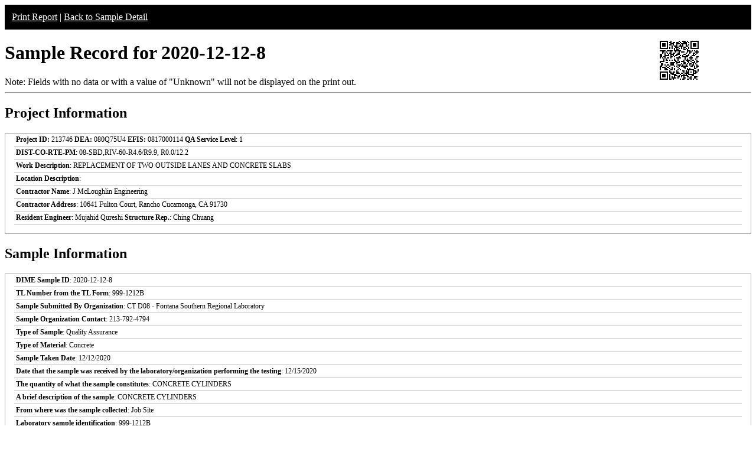

--- FILE ---
content_type: text/html; charset=UTF-8
request_url: https://dime.dot.ca.gov/index.php?r=sample/printreport&sample_id=31277
body_size: 35182
content:
<style type="text/css">
    .report-top {
        background-color:#000;
        color:#fff;
        padding:12px;
    }
    .report-top a {
        color:#fff;
    }
    .table_test table, th, td, tr{
        border: 1px solid black;
        font-size: 12px;
    }
    .table-all-border table {
        border:2px solid #C0C0C0;
        font-size: 12px;
        width:100%;
        border-collapse:collapse;
    }
    .table-all-border table tr td {
        padding:0px;
        padding-left:3px;
        text-align:left;
    }
    .border_right{
        border-right:1px solid #C0C0C0;
    }
    .border_bottom{
        border-bottom:1px solid #C0C0C0;
    }
    .border_right_bottom{
        border-right:1px solid #C0C0C0;
        border-bottom:1px solid #C0C0C0;
    }
    .field-label{
        width: 50%;
        font-size: 12px;
    }
    .field-value{
        font-size: 12px;
    }
    .report-footer{
        display: none;
    }
    .report-section-container{
        margin-bottom: 12px;
        border: 1px solid #A0A0A0;
        padding-left: 15px;
        padding-right: 15px;
        padding-bottom: 15px;
        width: 100%;
        margin-top: 15px;
        box-sizing: border-box;
    }
    .report-section-heading{
        text-align: left;
        font-size: 1.2em;
        font-weight: bold;
        padding-top: 10px;
        padding-bottom: 10px;
    }
    .report-field-label{
        font-weight: bold;
    }
    .report-row{
        border-bottom: 1px solid #C0C0C0;
        line-height: normal;
        font-size: 12px;
        padding: 3px;
    }
    .report-row1{
        border-bottom: 1px solid #C0C0C0;
        padding: 3px;
        line-height: normal;
        font-size: 12px;
        font-weight: normal;
    }
    .report-testtitle {
        font-size: 12px;
        font-weight: bold;
        text-align: left;
    }
    .report-testsubtitle {
        font-size: 0.7em;
        font-weight: bold;
        text-align: left;
    }
    .sample-qrcode-png {
        position: absolute;
        right: calc(1vw + 80px);
        top: 65px;
    }
    @media print{
        body{
            box-sizing: border-box;
        }
        .no-print{
            display: none
        }
        .paging{
            blockquote {page-break-inside: avoid;}
        }
        .report-footer {
            page-break-before:always;
            display: inline-block;
            text-align: center;
        }
        .paged {
            page-break-after:always;
        }
        .print_red {
            color:red !important;
        }
        input[type="text"]{
            border:none;
            background-color:transparent;
        }
        .sample-qrcode-png {
            position: absolute;
            right: calc(1vw);
            top: 0;
        }
    }
</style>

<!-- GA4 Google tag (gtag.js) -->
<script async src="https://www.googletagmanager.com/gtag/js?id=G-CR5MCPBE57"></script>
    <script>
    window.dataLayer = window.dataLayer || [];
    function gtag(){dataLayer.push(arguments);}
    gtag('js', new Date());

    gtag('config', 'G-CR5MCPBE57');
</script>

<div class="no-print report-top">
    <a href="javascript://" onclick="window.print();">Print Report</a> |
            <a href="/index.php?r=sample/viewdetail&sample_id=31277">Back to Sample Detail</a>
        </div>
<h1>Sample Record for 2020-12-12-8</h1>

<!-- QR Code -->
<div class="sample-qrcode-png">
    <img src="/images/sample_qrcode_print.php?url=https%3A%2F%2Fdime.dot.ca.gov%2Findex.php%3Fr%3Dsample%2FviewDetail%26sample_id%3D31277" />
</div>
<!-- End QR Code -->

<div class="no-print">Note: Fields with no data or with a value of "Unknown" will not be displayed on the print out.</div>
<hr />
<h2>Project Information</h2>
<div id="project_info" class="report-section-container">
            <div class="report-row">
            <span> <strong>Project ID:</strong> 213746 <strong>DEA:</strong> 080Q75U4 <strong>EFIS:</strong> 0817000114</span>
            <span class="report-field-label">QA Service Level</span>: 1        </div>
        <div class="report-row">
            <span class="report-field-label">DIST-CO-RTE-PM</span>: 08-SBD,RIV-60-R4.6/R9.9, R0.0/12.2        </div>
        <div class="report-row">
            <span class="report-field-label">Work Description</span>: REPLACEMENT OF TWO OUTSIDE LANES AND CONCRETE SLABS        </div>
        <div class="report-row">
            <span class="report-field-label">Location Description</span>:         </div>
            <div class="report-row">
        <span class="report-field-label">Contractor Name</span>: J McLoughlin Engineering    </div>
    <div class="report-row">
        <span class="report-field-label">Contractor Address</span>: 10641 Fulton Court, Rancho Cucamonga, CA 91730    </div>
    <div class="report-row">
        <span class="report-field-label">Resident Engineer</span>: Mujahid Qureshi        <span class="report-field-label">Structure Rep.</span>: Ching Chuang    </div>
</div>
<h2>Sample Information</h2>
<div id="sample_info" class="report-section-container">
    <div class="report-row">
        <span class="report-field-label">DIME Sample ID</span>: 2020-12-12-8    </div>
    <div class="report-row">
        <span class="report-field-label">TL Number from the TL Form</span>: 999-1212B    </div>
        <div class="report-row">
        <span class="report-field-label">Sample Submitted By Organization</span>: CT D08 - Fontana Southern Regional Laboratory    </div>
    <div class="report-row">
        <span class="report-field-label">Sample Organization Contact</span>: 213-792-4794    </div>
    <div class="report-row">
        <span class="report-field-label">Type of Sample</span>: Quality Assurance    </div>
    <div class="report-row">
        <span class="report-field-label">Type of Material</span>: Concrete    </div>
    <div class="report-row">
        <span class="report-field-label">Sample Taken Date</span>: 12/12/2020    </div>
    <div class="report-row">
        <span class="report-field-label">Date that the sample was received by the laboratory/organization performing the testing</span>: 12/15/2020    </div>
    <div class="report-row">
        <span class="report-field-label">The quantity of what the sample constitutes</span>: CONCRETE CYLINDERS    </div>
    <div class="report-row">
        <span class="report-field-label">A brief description of the sample</span>: CONCRETE CYLINDERS    </div>
        <div class="report-row">
        <span class="report-field-label">From where was the sample collected</span>: Job Site    </div>
    <div class="report-row">
        <span class="report-field-label">Laboratory sample identification</span>: 999-1212B    </div>
    <div class="report-row">
        <span class="report-field-label">Structure unique identifier</span>:     </div>
    <div class="report-row">
        <span class="report-field-label">Structure name</span>:     </div>
    <div class="report-row">
        <span class="report-field-label">The fabricator/manufacturer/facility name</span>: Short Load Concrete Inc    </div>
</div>
<h2>Material Information</h2>
<div id="material_info" class="report-section-container">
            <div class="report-row">
            <span class="report-field-label">The concrete mix design number</span>: CTS-30-RAM        </div>
                <div class="report-row">
            <span class="report-field-label">The truck number from where the sample was collected</span>: NA        </div>
                <div class="report-row">
            <span class="report-field-label">The batch plant ticket number from where the sample was collected</span>: 8        </div>
                <div class="report-row">
            <span class="report-field-label">Concrete batch plant</span>: VOLUMETRIC TRUCK        </div>
                <div class="report-row no-print">
            <span class="report-field-label">The fabricator/manufacturer designation for the sample</span>:         </div>
                <div class="report-row">
            <span class="report-field-label">A detailed description of where the material sample was collected</span>: SITE        </div>
                <div class="report-row">
            <span class="report-field-label">Where the material sample would have been placed if not sampled</span>: WB MISSION ONRAMP STA 8175 TO 6300 LANE 3        </div>
                <div class="report-row no-print">
            <span class="report-field-label">From Lot No.</span>:         </div>
                <div class="report-row no-print">
            <span class="report-field-label">Bag Lot No.</span>:         </div>
        </div>

<div class="report-footer">Test results on following page(s): 1 </div>
<h2>Test Results</h2>
        <h3 style="color:black">Test 1 of 1</h3>
        <div class="report-section-container paging">
            <div class="report-section-heading">
                <div class="report-row1"><span class="report-field-label">DIME Test ID</span>: 2020-12-12-8-1</div><div class="report-row1"><span class="report-field-label">Test Method</span>: ASTM C39-17a: Standard Test Method for Compressive Strength of Cylindrical Concrete Specimens</div><div class="report-row1"><span class="report-field-label">Verified Date</span>: 12/28/2020</div><div class="report-row1"><span class="report-field-label">Date Tested</span>: 12/19/2020</div><div class="report-row1"><span class="report-field-label">Submitted By Organization</span>: CT D08 - Fontana Southern Regional Laboratory</div><div class="report-row1"><span class="report-field-label">Organization Address</span>: 13970 Victoria Street, </div><div class="report-row1"><span class="report-field-label">Organization City</span>: Fontana</div><div class="report-row1"><span class="report-field-label">Organization State</span>: CA</div><div class="report-row1"><span class="report-field-label">Organization Zipcode</span>: 92336</div><div class="report-row1"><span class="report-field-label">Organization Email</span>: jose.guzman@dot.ca.gov</div><div class="report-row1"><span class="report-field-label">Organization Phone</span>: (909) 829-3029</div><div class="report-row1"><span class="report-field-label">General Comments for this Test</span>: </div><div class="report-row1"><span class="report-field-label">Test Result Compliance</span>: <span class="print_red"></span></div><div class="report-row1"><span class="report-field-label">Additional Comments When Verified</span>: <span class="print_red"></span></div>            </div>

                        <div  class="table-all-border">
                <table>
                    <tbody>
                                                <tr>
                                <td class="field-label border_right_bottom">
                                    <span>Unit system used?</span>
                                </td>
                                <td class="field-value border_bottom">
                                    <span class="">
                                    US Units                                     </span>
                                </td>
                            </tr>
                                                        <tr>
                                <td class="field-label border_right_bottom">
                                    <span>Number of specimens</span>
                                </td>
                                <td class="field-value border_bottom">
                                    <span class="">
                                    6                                     </span>
                                </td>
                            </tr>
                                                        <tr>
                                <td class="field-label border_right_bottom">
                                    <span>Test performed</span>
                                </td>
                                <td class="field-value border_bottom">
                                    <span class="">
                                    With no density determined                                     </span>
                                </td>
                            </tr>
                                                        <tr>
                                <td class="field-label border_right_bottom">
                                    <span>Capped in accordance with?</span>
                                </td>
                                <td class="field-value border_bottom">
                                    <span class="">
                                    ASTM C617/CTM521                                     </span>
                                </td>
                            </tr>
                                                        <tr>
                                <td class="field-label border_right_bottom">
                                    <span>Average diameter of cylinder 1</span>
                                </td>
                                <td class="field-value border_bottom">
                                    <span class="">
                                    6.00 in                                    </span>
                                </td>
                            </tr>
                                                        <tr>
                                <td class="field-label border_right_bottom">
                                    <span>Average diameter of cylinder 2</span>
                                </td>
                                <td class="field-value border_bottom">
                                    <span class="">
                                    6.01 in                                    </span>
                                </td>
                            </tr>
                                                        <tr>
                                <td class="field-label border_right_bottom">
                                    <span>Average diameter of cylinder 3</span>
                                </td>
                                <td class="field-value border_bottom">
                                    <span class="">
                                    6.00 in                                    </span>
                                </td>
                            </tr>
                                                        <tr>
                                <td class="field-label border_right_bottom">
                                    <span>Average diameter of cylinder 4</span>
                                </td>
                                <td class="field-value border_bottom">
                                    <span class="">
                                    6.03 in                                    </span>
                                </td>
                            </tr>
                                                        <tr>
                                <td class="field-label border_right_bottom">
                                    <span>Average diameter of cylinder 5</span>
                                </td>
                                <td class="field-value border_bottom">
                                    <span class="">
                                    6.00 in                                    </span>
                                </td>
                            </tr>
                                                        <tr>
                                <td class="field-label border_right_bottom">
                                    <span>Average diameter of cylinder 6</span>
                                </td>
                                <td class="field-value border_bottom">
                                    <span class="">
                                    6.00 in                                    </span>
                                </td>
                            </tr>
                                                        <tr>
                                <td class="field-label border_right_bottom">
                                    <span>Cross sectional area of cylinder 1</span>
                                </td>
                                <td class="field-value border_bottom">
                                    <span class="">
                                    28.27 in^2                                    </span>
                                </td>
                            </tr>
                                                        <tr>
                                <td class="field-label border_right_bottom">
                                    <span>Cross sectional area of cylinder 2</span>
                                </td>
                                <td class="field-value border_bottom">
                                    <span class="">
                                    28.37 in^2                                    </span>
                                </td>
                            </tr>
                                                        <tr>
                                <td class="field-label border_right_bottom">
                                    <span>Cross sectional area of cylinder 3</span>
                                </td>
                                <td class="field-value border_bottom">
                                    <span class="">
                                    28.27 in^2                                    </span>
                                </td>
                            </tr>
                                                        <tr>
                                <td class="field-label border_right_bottom">
                                    <span>Cross sectional area of cylinder 4</span>
                                </td>
                                <td class="field-value border_bottom">
                                    <span class="">
                                    28.56 in^2                                    </span>
                                </td>
                            </tr>
                                                        <tr>
                                <td class="field-label border_right_bottom">
                                    <span>Cross sectional area of cylinder 5</span>
                                </td>
                                <td class="field-value border_bottom">
                                    <span class="">
                                    28.27 in^2                                    </span>
                                </td>
                            </tr>
                                                        <tr>
                                <td class="field-label border_right_bottom">
                                    <span>Cross sectional area of cylinder 6</span>
                                </td>
                                <td class="field-value border_bottom">
                                    <span class="">
                                    28.27 in^2                                    </span>
                                </td>
                            </tr>
                                                        <tr>
                                <td class="field-label border_right_bottom">
                                    <span>Compressive strength (to nearest 10 psi)</span>
                                </td>
                                <td class="field-value border_bottom">
                                    <span class="">
                                    2990 psi                                    </span>
                                </td>
                            </tr>
                                                        <tr>
                                <td class="field-label border_right_bottom">
                                    <span>Maximum load on cylinder 1</span>
                                </td>
                                <td class="field-value border_bottom">
                                    <span class="">
                                    87900 lb                                    </span>
                                </td>
                            </tr>
                                                        <tr>
                                <td class="field-label border_right_bottom">
                                    <span>Maximum load on cylinder 2</span>
                                </td>
                                <td class="field-value border_bottom">
                                    <span class="">
                                    87420 lb                                    </span>
                                </td>
                            </tr>
                                                        <tr>
                                <td class="field-label border_right_bottom">
                                    <span>Maximum load on cylinder 3</span>
                                </td>
                                <td class="field-value border_bottom">
                                    <span class="">
                                    79330 lb                                    </span>
                                </td>
                            </tr>
                                                        <tr>
                                <td class="field-label border_right_bottom">
                                    <span>Maximum load on cylinder 4</span>
                                </td>
                                <td class="field-value border_bottom">
                                    <span class="">
                                    82690 lb                                    </span>
                                </td>
                            </tr>
                                                        <tr>
                                <td class="field-label border_right_bottom">
                                    <span>Maximum load on cylinder 5</span>
                                </td>
                                <td class="field-value border_bottom">
                                    <span class="">
                                    83170 lb                                    </span>
                                </td>
                            </tr>
                                                        <tr>
                                <td class="field-label border_right_bottom">
                                    <span>Maximum load on cylinder 6</span>
                                </td>
                                <td class="field-value border_bottom">
                                    <span class="">
                                    87200 lb                                    </span>
                                </td>
                            </tr>
                                                        <tr>
                                <td class="field-label border_right_bottom">
                                    <span>Compressive strength of cylinder 1</span>
                                </td>
                                <td class="field-value border_bottom">
                                    <span class="">
                                    3109.3 psi                                    </span>
                                </td>
                            </tr>
                                                        <tr>
                                <td class="field-label border_right_bottom">
                                    <span>Type of fracture pattern of cylinder 1</span>
                                </td>
                                <td class="field-value border_bottom">
                                    <span class="">
                                    2                                     </span>
                                </td>
                            </tr>
                                                        <tr>
                                <td class="field-label border_right_bottom">
                                    <span>Compressive strength of cylinder 2</span>
                                </td>
                                <td class="field-value border_bottom">
                                    <span class="">
                                    3081.4 psi                                    </span>
                                </td>
                            </tr>
                                                        <tr>
                                <td class="field-label border_right_bottom">
                                    <span>Compressive strength of cylinder 3</span>
                                </td>
                                <td class="field-value border_bottom">
                                    <span class="">
                                    2806.2 psi                                    </span>
                                </td>
                            </tr>
                                                        <tr>
                                <td class="field-label border_right_bottom">
                                    <span>Compressive strength of cylinder 4</span>
                                </td>
                                <td class="field-value border_bottom">
                                    <span class="">
                                    2895.3 psi                                    </span>
                                </td>
                            </tr>
                                                        <tr>
                                <td class="field-label border_right_bottom">
                                    <span>Compressive strength of cylinder 5</span>
                                </td>
                                <td class="field-value border_bottom">
                                    <span class="">
                                    2942 psi                                    </span>
                                </td>
                            </tr>
                                                        <tr>
                                <td class="field-label border_right_bottom">
                                    <span>Compressive strength of cylinder 6</span>
                                </td>
                                <td class="field-value border_bottom">
                                    <span class="">
                                    3084.5 psi                                    </span>
                                </td>
                            </tr>
                                                        <tr>
                                <td class="field-label border_right_bottom">
                                    <span>Type of fracture pattern of cylinder 2</span>
                                </td>
                                <td class="field-value border_bottom">
                                    <span class="">
                                    2                                     </span>
                                </td>
                            </tr>
                                                        <tr>
                                <td class="field-label border_right_bottom">
                                    <span>Type of fracture pattern of cylinder 3</span>
                                </td>
                                <td class="field-value border_bottom">
                                    <span class="">
                                    4                                     </span>
                                </td>
                            </tr>
                                                        <tr>
                                <td class="field-label border_right_bottom">
                                    <span>Type of fracture pattern of cylinder 4</span>
                                </td>
                                <td class="field-value border_bottom">
                                    <span class="">
                                    2                                     </span>
                                </td>
                            </tr>
                                                        <tr>
                                <td class="field-label border_right_bottom">
                                    <span>Type of fracture pattern of cylinder 5</span>
                                </td>
                                <td class="field-value border_bottom">
                                    <span class="">
                                    2                                     </span>
                                </td>
                            </tr>
                                                        <tr>
                                <td class="field-label border_right_bottom">
                                    <span>Type of fracture pattern of cylinder 6</span>
                                </td>
                                <td class="field-value border_bottom">
                                    <span class="">
                                    2                                     </span>
                                </td>
                            </tr>
                                                        <tr>
                                <td class="field-label border_right_bottom">
                                    <span>Comment on any defect in either specimen or caps (Max 250 Characters)</span>
                                </td>
                                <td class="field-value border_bottom">
                                    <span class="print_red">
                                    no data                                     </span>
                                </td>
                            </tr>
                                                        <tr>
                                <td class="field-label border_right_bottom">
                                    <span>Correction factor for cylinder 1</span>
                                </td>
                                <td class="field-value border_bottom">
                                    <span class="">
                                    1                                     </span>
                                </td>
                            </tr>
                                                        <tr>
                                <td class="field-label border_right_bottom">
                                    <span>Correction factor for cylinder 2</span>
                                </td>
                                <td class="field-value border_bottom">
                                    <span class="">
                                    1                                     </span>
                                </td>
                            </tr>
                                                        <tr>
                                <td class="field-label border_right_bottom">
                                    <span>Correction factor for cylinder 3</span>
                                </td>
                                <td class="field-value border_bottom">
                                    <span class="">
                                    1                                     </span>
                                </td>
                            </tr>
                                                        <tr>
                                <td class="field-label border_right_bottom">
                                    <span>Correction factor for cylinder 4</span>
                                </td>
                                <td class="field-value border_bottom">
                                    <span class="">
                                    1                                     </span>
                                </td>
                            </tr>
                                                        <tr>
                                <td class="field-label border_right_bottom">
                                    <span>Correction factor for cylinder 5</span>
                                </td>
                                <td class="field-value border_bottom">
                                    <span class="">
                                    1                                     </span>
                                </td>
                            </tr>
                                                        <tr>
                                <td class="field-label border_right_bottom">
                                    <span>Correction factor for cylinder 6</span>
                                </td>
                                <td class="field-value border_bottom">
                                    <span class="">
                                    1                                     </span>
                                </td>
                            </tr>
                                                        <tr>
                                <td class="field-label border_right_bottom">
                                    <span>Age of specimen</span>
                                </td>
                                <td class="field-value border_bottom">
                                    <span class="">
                                    7 days                                    </span>
                                </td>
                            </tr>
                                                        <tr>
                                <td class="field-label border_right">
                                    <span>Age of specimen in hours</span>
                                </td>
                                <td class="field-value ">
                                    <span class="">
                                    no data                                    </span>
                                </td>
                            </tr>
                                                </tbody>
                </table>
            </div>
        </div>
        